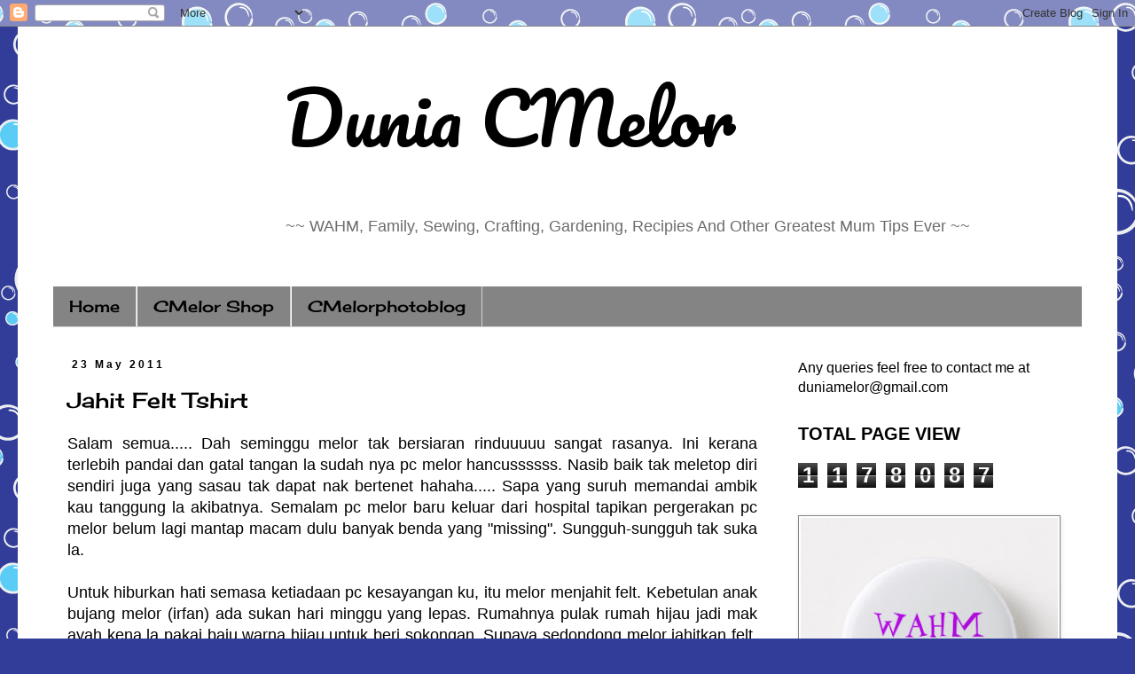

--- FILE ---
content_type: text/html; charset=UTF-8
request_url: https://cmelor.blogspot.com/2011/05/padan-muka-hibur-hati.html
body_size: 16569
content:
<!DOCTYPE html>
<html class='v2' dir='ltr' lang='en'>
<head>
<link href='https://www.blogger.com/static/v1/widgets/4128112664-css_bundle_v2.css' rel='stylesheet' type='text/css'/>
<meta content='width=1100' name='viewport'/>
<meta content='text/html; charset=UTF-8' http-equiv='Content-Type'/>
<meta content='blogger' name='generator'/>
<link href='https://cmelor.blogspot.com/favicon.ico' rel='icon' type='image/x-icon'/>
<link href='http://cmelor.blogspot.com/2011/05/padan-muka-hibur-hati.html' rel='canonical'/>
<link rel="alternate" type="application/atom+xml" title="Dunia CMelor - Atom" href="https://cmelor.blogspot.com/feeds/posts/default" />
<link rel="alternate" type="application/rss+xml" title="Dunia CMelor - RSS" href="https://cmelor.blogspot.com/feeds/posts/default?alt=rss" />
<link rel="service.post" type="application/atom+xml" title="Dunia CMelor - Atom" href="https://www.blogger.com/feeds/3364014427924618960/posts/default" />

<link rel="alternate" type="application/atom+xml" title="Dunia CMelor - Atom" href="https://cmelor.blogspot.com/feeds/3848949775540551618/comments/default" />
<!--Can't find substitution for tag [blog.ieCssRetrofitLinks]-->
<link href='https://blogger.googleusercontent.com/img/b/R29vZ2xl/AVvXsEgcunIdCluE3w-VTWOGRx77UaFQIlSJhFWOOUdB77zDcuTCPMwpWDso9dH_yQeIQsUsw7XcQVlC6z6sOawCMlmeKLJ22gqFps8LbGraTjZsYYGQW8Ue_XiUvzllvWRs3xCAPZUMecNhIcM/s400/P5221764.JPG' rel='image_src'/>
<meta content='http://cmelor.blogspot.com/2011/05/padan-muka-hibur-hati.html' property='og:url'/>
<meta content='Jahit Felt Tshirt ' property='og:title'/>
<meta content=' Salam semua..... Dah seminggu melor tak bersiaran rinduuuuu sangat  rasanya. Ini kerana terlebih pandai dan gatal tangan la sudah nya pc  m...' property='og:description'/>
<meta content='https://blogger.googleusercontent.com/img/b/R29vZ2xl/AVvXsEgcunIdCluE3w-VTWOGRx77UaFQIlSJhFWOOUdB77zDcuTCPMwpWDso9dH_yQeIQsUsw7XcQVlC6z6sOawCMlmeKLJ22gqFps8LbGraTjZsYYGQW8Ue_XiUvzllvWRs3xCAPZUMecNhIcM/w1200-h630-p-k-no-nu/P5221764.JPG' property='og:image'/>
<title>Dunia CMelor: Jahit Felt Tshirt </title>
<style type='text/css'>@font-face{font-family:'Cherry Cream Soda';font-style:normal;font-weight:400;font-display:swap;src:url(//fonts.gstatic.com/s/cherrycreamsoda/v21/UMBIrOxBrW6w2FFyi9paG0fdVdRciQd9A98ZD47H.woff2)format('woff2');unicode-range:U+0000-00FF,U+0131,U+0152-0153,U+02BB-02BC,U+02C6,U+02DA,U+02DC,U+0304,U+0308,U+0329,U+2000-206F,U+20AC,U+2122,U+2191,U+2193,U+2212,U+2215,U+FEFF,U+FFFD;}@font-face{font-family:'Pacifico';font-style:normal;font-weight:400;font-display:swap;src:url(//fonts.gstatic.com/s/pacifico/v23/FwZY7-Qmy14u9lezJ-6K6MmBp0u-zK4.woff2)format('woff2');unicode-range:U+0460-052F,U+1C80-1C8A,U+20B4,U+2DE0-2DFF,U+A640-A69F,U+FE2E-FE2F;}@font-face{font-family:'Pacifico';font-style:normal;font-weight:400;font-display:swap;src:url(//fonts.gstatic.com/s/pacifico/v23/FwZY7-Qmy14u9lezJ-6D6MmBp0u-zK4.woff2)format('woff2');unicode-range:U+0301,U+0400-045F,U+0490-0491,U+04B0-04B1,U+2116;}@font-face{font-family:'Pacifico';font-style:normal;font-weight:400;font-display:swap;src:url(//fonts.gstatic.com/s/pacifico/v23/FwZY7-Qmy14u9lezJ-6I6MmBp0u-zK4.woff2)format('woff2');unicode-range:U+0102-0103,U+0110-0111,U+0128-0129,U+0168-0169,U+01A0-01A1,U+01AF-01B0,U+0300-0301,U+0303-0304,U+0308-0309,U+0323,U+0329,U+1EA0-1EF9,U+20AB;}@font-face{font-family:'Pacifico';font-style:normal;font-weight:400;font-display:swap;src:url(//fonts.gstatic.com/s/pacifico/v23/FwZY7-Qmy14u9lezJ-6J6MmBp0u-zK4.woff2)format('woff2');unicode-range:U+0100-02BA,U+02BD-02C5,U+02C7-02CC,U+02CE-02D7,U+02DD-02FF,U+0304,U+0308,U+0329,U+1D00-1DBF,U+1E00-1E9F,U+1EF2-1EFF,U+2020,U+20A0-20AB,U+20AD-20C0,U+2113,U+2C60-2C7F,U+A720-A7FF;}@font-face{font-family:'Pacifico';font-style:normal;font-weight:400;font-display:swap;src:url(//fonts.gstatic.com/s/pacifico/v23/FwZY7-Qmy14u9lezJ-6H6MmBp0u-.woff2)format('woff2');unicode-range:U+0000-00FF,U+0131,U+0152-0153,U+02BB-02BC,U+02C6,U+02DA,U+02DC,U+0304,U+0308,U+0329,U+2000-206F,U+20AC,U+2122,U+2191,U+2193,U+2212,U+2215,U+FEFF,U+FFFD;}</style>
<style id='page-skin-1' type='text/css'><!--
/*
-----------------------------------------------
Blogger Template Style
Name:     Simple
Designer: Blogger
URL:      www.blogger.com
----------------------------------------------- */
/* Content
----------------------------------------------- */
body {
font: normal normal 16px Arial, Tahoma, Helvetica, FreeSans, sans-serif;
color: #000000;
background: #313d98 url(//themes.googleusercontent.com/image?id=19Luj2jyb9i1GF_US28BlFVVY93opynDRGHHIyDU6YL54SxFpv2lbjEmEpkS3vlUtrKhK) repeat scroll top center /* Credit: nicolecioe (http://www.istockphoto.com/file_closeup.php?id=1922417&platform=blogger) */;
padding: 0 0 0 0;
}
html body .region-inner {
min-width: 0;
max-width: 100%;
width: auto;
}
h2 {
font-size: 22px;
}
a:link {
text-decoration:none;
color: #3b480d;
}
a:visited {
text-decoration:none;
color: #6b6b6b;
}
a:hover {
text-decoration:underline;
color: #495be4;
}
.body-fauxcolumn-outer .fauxcolumn-inner {
background: transparent none repeat scroll top left;
_background-image: none;
}
.body-fauxcolumn-outer .cap-top {
position: absolute;
z-index: 1;
height: 400px;
width: 100%;
}
.body-fauxcolumn-outer .cap-top .cap-left {
width: 100%;
background: transparent none repeat-x scroll top left;
_background-image: none;
}
.content-outer {
-moz-box-shadow: 0 0 0 rgba(0, 0, 0, .15);
-webkit-box-shadow: 0 0 0 rgba(0, 0, 0, .15);
-goog-ms-box-shadow: 0 0 0 #333333;
box-shadow: 0 0 0 rgba(0, 0, 0, .15);
margin-bottom: 1px;
}
.content-inner {
padding: 10px 40px;
}
.content-inner {
background-color: #ffffff;
}
/* Header
----------------------------------------------- */
.header-outer {
background: rgba(0, 0, 0, 0) none repeat-x scroll 0 -400px;
_background-image: none;
}
.Header h1 {
font: normal normal 80px Pacifico;
color: #000000;
text-shadow: 0 0 0 rgba(0, 0, 0, .2);
}
.Header h1 a {
color: #000000;
}
.Header .description {
font-size: 18px;
color: #6b6b6b;
}
.header-inner .Header .titlewrapper {
padding: 22px 0;
}
.header-inner .Header .descriptionwrapper {
padding: 0 0;
}
/* Tabs
----------------------------------------------- */
.tabs-inner .section:first-child {
border-top: 0 solid #d3d3d3;
}
.tabs-inner .section:first-child ul {
margin-top: -1px;
border-top: 1px solid #d3d3d3;
border-left: 1px solid #d3d3d3;
border-right: 1px solid #d3d3d3;
}
.tabs-inner .widget ul {
background: #848484 none repeat-x scroll 0 -800px;
_background-image: none;
border-bottom: 1px solid #d3d3d3;
margin-top: 0;
margin-left: -30px;
margin-right: -30px;
}
.tabs-inner .widget li a {
display: inline-block;
padding: .6em 1em;
font: normal normal 18px Cherry Cream Soda;
color: #000000;
border-left: 1px solid #ffffff;
border-right: 1px solid #d3d3d3;
}
.tabs-inner .widget li:first-child a {
border-left: none;
}
.tabs-inner .widget li.selected a, .tabs-inner .widget li a:hover {
color: #000000;
background-color: #848484;
text-decoration: none;
}
/* Columns
----------------------------------------------- */
.main-outer {
border-top: 0 solid rgba(0, 0, 0, 0);
}
.fauxcolumn-left-outer .fauxcolumn-inner {
border-right: 1px solid rgba(0, 0, 0, 0);
}
.fauxcolumn-right-outer .fauxcolumn-inner {
border-left: 1px solid rgba(0, 0, 0, 0);
}
/* Headings
----------------------------------------------- */
div.widget > h2,
div.widget h2.title {
margin: 0 0 1em 0;
font: normal bold 20px Arial, Tahoma, Helvetica, FreeSans, sans-serif;
color: #000000;
}
/* Widgets
----------------------------------------------- */
.widget .zippy {
color: #848484;
text-shadow: 2px 2px 1px rgba(0, 0, 0, .1);
}
.widget .popular-posts ul {
list-style: none;
}
/* Posts
----------------------------------------------- */
h2.date-header {
font: normal bold 12px Arial, Tahoma, Helvetica, FreeSans, sans-serif;
}
.date-header span {
background-color: #ffffff;
color: #000000;
padding: 0.4em;
letter-spacing: 3px;
margin: inherit;
}
.main-inner {
padding-top: 35px;
padding-bottom: 65px;
}
.main-inner .column-center-inner {
padding: 0 0;
}
.main-inner .column-center-inner .section {
margin: 0 1em;
}
.post {
margin: 0 0 45px 0;
}
h3.post-title, .comments h4 {
font: normal normal 24px Cherry Cream Soda;
margin: .75em 0 0;
}
.post-body {
font-size: 110%;
line-height: 1.4;
position: relative;
}
.post-body img, .post-body .tr-caption-container, .Profile img, .Image img,
.BlogList .item-thumbnail img {
padding: 2px;
background: #ffffff;
border: 1px solid #848484;
-moz-box-shadow: 1px 1px 5px rgba(0, 0, 0, .1);
-webkit-box-shadow: 1px 1px 5px rgba(0, 0, 0, .1);
box-shadow: 1px 1px 5px rgba(0, 0, 0, .1);
}
.post-body img, .post-body .tr-caption-container {
padding: 5px;
}
.post-body .tr-caption-container {
color: #666666;
}
.post-body .tr-caption-container img {
padding: 0;
background: transparent;
border: none;
-moz-box-shadow: 0 0 0 rgba(0, 0, 0, .1);
-webkit-box-shadow: 0 0 0 rgba(0, 0, 0, .1);
box-shadow: 0 0 0 rgba(0, 0, 0, .1);
}
.post-header {
margin: 0 0 1.5em;
line-height: 1.6;
font-size: 90%;
}
.post-footer {
margin: 20px -2px 0;
padding: 5px 10px;
color: #000000;
background-color: #e6e6e6;
border-bottom: 1px solid #e6e6e6;
line-height: 1.6;
font-size: 90%;
}
#comments .comment-author {
padding-top: 1.5em;
border-top: 1px solid rgba(0, 0, 0, 0);
background-position: 0 1.5em;
}
#comments .comment-author:first-child {
padding-top: 0;
border-top: none;
}
.avatar-image-container {
margin: .2em 0 0;
}
#comments .avatar-image-container img {
border: 1px solid #848484;
}
/* Comments
----------------------------------------------- */
.comments .comments-content .icon.blog-author {
background-repeat: no-repeat;
background-image: url([data-uri]);
}
.comments .comments-content .loadmore a {
border-top: 1px solid #848484;
border-bottom: 1px solid #848484;
}
.comments .comment-thread.inline-thread {
background-color: #e6e6e6;
}
.comments .continue {
border-top: 2px solid #848484;
}
/* Accents
---------------------------------------------- */
.section-columns td.columns-cell {
border-left: 1px solid rgba(0, 0, 0, 0);
}
.blog-pager {
background: transparent url(https://resources.blogblog.com/blogblog/data/1kt/simple/paging_dot.png) repeat-x scroll top center;
}
.blog-pager-older-link, .home-link,
.blog-pager-newer-link {
background-color: #ffffff;
padding: 5px;
}
.footer-outer {
border-top: 1px dashed #bbbbbb;
}
/* Mobile
----------------------------------------------- */
body.mobile  {
background-size: auto;
}
.mobile .body-fauxcolumn-outer {
background: transparent none repeat scroll top left;
}
.mobile .body-fauxcolumn-outer .cap-top {
background-size: 100% auto;
}
.mobile .content-outer {
-webkit-box-shadow: 0 0 3px rgba(0, 0, 0, .15);
box-shadow: 0 0 3px rgba(0, 0, 0, .15);
}
.mobile .tabs-inner .widget ul {
margin-left: 0;
margin-right: 0;
}
.mobile .post {
margin: 0;
}
.mobile .main-inner .column-center-inner .section {
margin: 0;
}
.mobile .date-header span {
padding: 0.1em 10px;
margin: 0 -10px;
}
.mobile h3.post-title {
margin: 0;
}
.mobile .blog-pager {
background: transparent none no-repeat scroll top center;
}
.mobile .footer-outer {
border-top: none;
}
.mobile .main-inner, .mobile .footer-inner {
background-color: #ffffff;
}
.mobile-index-contents {
color: #000000;
}
.mobile-link-button {
background-color: #3b480d;
}
.mobile-link-button a:link, .mobile-link-button a:visited {
color: #ffffff;
}
.mobile .tabs-inner .section:first-child {
border-top: none;
}
.mobile .tabs-inner .PageList .widget-content {
background-color: #848484;
color: #000000;
border-top: 1px solid #d3d3d3;
border-bottom: 1px solid #d3d3d3;
}
.mobile .tabs-inner .PageList .widget-content .pagelist-arrow {
border-left: 1px solid #d3d3d3;
}
.header-outer{margin-left:260px;}
--></style>
<style id='template-skin-1' type='text/css'><!--
body {
min-width: 1240px;
}
.content-outer, .content-fauxcolumn-outer, .region-inner {
min-width: 1240px;
max-width: 1240px;
_width: 1240px;
}
.main-inner .columns {
padding-left: 0px;
padding-right: 350px;
}
.main-inner .fauxcolumn-center-outer {
left: 0px;
right: 350px;
/* IE6 does not respect left and right together */
_width: expression(this.parentNode.offsetWidth -
parseInt("0px") -
parseInt("350px") + 'px');
}
.main-inner .fauxcolumn-left-outer {
width: 0px;
}
.main-inner .fauxcolumn-right-outer {
width: 350px;
}
.main-inner .column-left-outer {
width: 0px;
right: 100%;
margin-left: -0px;
}
.main-inner .column-right-outer {
width: 350px;
margin-right: -350px;
}
#layout {
min-width: 0;
}
#layout .content-outer {
min-width: 0;
width: 800px;
}
#layout .region-inner {
min-width: 0;
width: auto;
}
body#layout div.add_widget {
padding: 8px;
}
body#layout div.add_widget a {
margin-left: 32px;
}
--></style>
<style>
    body {background-image:url(\/\/themes.googleusercontent.com\/image?id=19Luj2jyb9i1GF_US28BlFVVY93opynDRGHHIyDU6YL54SxFpv2lbjEmEpkS3vlUtrKhK);}
    
@media (max-width: 200px) { body {background-image:url(\/\/themes.googleusercontent.com\/image?id=19Luj2jyb9i1GF_US28BlFVVY93opynDRGHHIyDU6YL54SxFpv2lbjEmEpkS3vlUtrKhK&options=w200);}}
@media (max-width: 400px) and (min-width: 201px) { body {background-image:url(\/\/themes.googleusercontent.com\/image?id=19Luj2jyb9i1GF_US28BlFVVY93opynDRGHHIyDU6YL54SxFpv2lbjEmEpkS3vlUtrKhK&options=w400);}}
@media (max-width: 800px) and (min-width: 401px) { body {background-image:url(\/\/themes.googleusercontent.com\/image?id=19Luj2jyb9i1GF_US28BlFVVY93opynDRGHHIyDU6YL54SxFpv2lbjEmEpkS3vlUtrKhK&options=w800);}}
@media (max-width: 1200px) and (min-width: 801px) { body {background-image:url(\/\/themes.googleusercontent.com\/image?id=19Luj2jyb9i1GF_US28BlFVVY93opynDRGHHIyDU6YL54SxFpv2lbjEmEpkS3vlUtrKhK&options=w1200);}}
/* Last tag covers anything over one higher than the previous max-size cap. */
@media (min-width: 1201px) { body {background-image:url(\/\/themes.googleusercontent.com\/image?id=19Luj2jyb9i1GF_US28BlFVVY93opynDRGHHIyDU6YL54SxFpv2lbjEmEpkS3vlUtrKhK&options=w1600);}}
  </style>
<link href='https://www.blogger.com/dyn-css/authorization.css?targetBlogID=3364014427924618960&amp;zx=315c3495-daa9-44a1-b0e1-847f250bc800' media='none' onload='if(media!=&#39;all&#39;)media=&#39;all&#39;' rel='stylesheet'/><noscript><link href='https://www.blogger.com/dyn-css/authorization.css?targetBlogID=3364014427924618960&amp;zx=315c3495-daa9-44a1-b0e1-847f250bc800' rel='stylesheet'/></noscript>
<meta name='google-adsense-platform-account' content='ca-host-pub-1556223355139109'/>
<meta name='google-adsense-platform-domain' content='blogspot.com'/>

<!-- data-ad-client=ca-pub-5601481804688882 -->

</head>
<body class='loading variant-simplysimple'>
<div class='navbar section' id='navbar' name='Navbar'><div class='widget Navbar' data-version='1' id='Navbar1'><script type="text/javascript">
    function setAttributeOnload(object, attribute, val) {
      if(window.addEventListener) {
        window.addEventListener('load',
          function(){ object[attribute] = val; }, false);
      } else {
        window.attachEvent('onload', function(){ object[attribute] = val; });
      }
    }
  </script>
<div id="navbar-iframe-container"></div>
<script type="text/javascript" src="https://apis.google.com/js/platform.js"></script>
<script type="text/javascript">
      gapi.load("gapi.iframes:gapi.iframes.style.bubble", function() {
        if (gapi.iframes && gapi.iframes.getContext) {
          gapi.iframes.getContext().openChild({
              url: 'https://www.blogger.com/navbar/3364014427924618960?po\x3d3848949775540551618\x26origin\x3dhttps://cmelor.blogspot.com',
              where: document.getElementById("navbar-iframe-container"),
              id: "navbar-iframe"
          });
        }
      });
    </script><script type="text/javascript">
(function() {
var script = document.createElement('script');
script.type = 'text/javascript';
script.src = '//pagead2.googlesyndication.com/pagead/js/google_top_exp.js';
var head = document.getElementsByTagName('head')[0];
if (head) {
head.appendChild(script);
}})();
</script>
</div></div>
<div class='body-fauxcolumns'>
<div class='fauxcolumn-outer body-fauxcolumn-outer'>
<div class='cap-top'>
<div class='cap-left'></div>
<div class='cap-right'></div>
</div>
<div class='fauxborder-left'>
<div class='fauxborder-right'></div>
<div class='fauxcolumn-inner'>
</div>
</div>
<div class='cap-bottom'>
<div class='cap-left'></div>
<div class='cap-right'></div>
</div>
</div>
</div>
<div class='content'>
<div class='content-fauxcolumns'>
<div class='fauxcolumn-outer content-fauxcolumn-outer'>
<div class='cap-top'>
<div class='cap-left'></div>
<div class='cap-right'></div>
</div>
<div class='fauxborder-left'>
<div class='fauxborder-right'></div>
<div class='fauxcolumn-inner'>
</div>
</div>
<div class='cap-bottom'>
<div class='cap-left'></div>
<div class='cap-right'></div>
</div>
</div>
</div>
<div class='content-outer'>
<div class='content-cap-top cap-top'>
<div class='cap-left'></div>
<div class='cap-right'></div>
</div>
<div class='fauxborder-left content-fauxborder-left'>
<div class='fauxborder-right content-fauxborder-right'></div>
<div class='content-inner'>
<header>
<div class='header-outer'>
<div class='header-cap-top cap-top'>
<div class='cap-left'></div>
<div class='cap-right'></div>
</div>
<div class='fauxborder-left header-fauxborder-left'>
<div class='fauxborder-right header-fauxborder-right'></div>
<div class='region-inner header-inner'>
<div class='header section' id='header' name='Header'><div class='widget Header' data-version='1' id='Header1'>
<div id='header-inner'>
<div class='titlewrapper'>
<h1 class='title'>
<a href='https://cmelor.blogspot.com/'>
Dunia CMelor
</a>
</h1>
</div>
<div class='descriptionwrapper'>
<p class='description'><span>~~ WAHM, Family, Sewing, Crafting, Gardening, Recipies And Other Greatest Mum Tips Ever ~~</span></p>
</div>
</div>
</div></div>
</div>
</div>
<div class='header-cap-bottom cap-bottom'>
<div class='cap-left'></div>
<div class='cap-right'></div>
</div>
</div>
</header>
<div class='tabs-outer'>
<div class='tabs-cap-top cap-top'>
<div class='cap-left'></div>
<div class='cap-right'></div>
</div>
<div class='fauxborder-left tabs-fauxborder-left'>
<div class='fauxborder-right tabs-fauxborder-right'></div>
<div class='region-inner tabs-inner'>
<div class='tabs no-items section' id='crosscol' name='Cross-Column'></div>
<div class='tabs section' id='crosscol-overflow' name='Cross-Column 2'><div class='widget PageList' data-version='1' id='PageList2'>
<h2>pages</h2>
<div class='widget-content'>
<ul>
<li>
<a href='https://cmelor.blogspot.com/'>Home</a>
</li>
<li>
<a href='http://cmelorshop.blogspot.my'>CMelor Shop</a>
</li>
<li>
<a href='http://cmelorphotoblog.blogspot.com'>CMelorphotoblog</a>
</li>
</ul>
<div class='clear'></div>
</div>
</div></div>
</div>
</div>
<div class='tabs-cap-bottom cap-bottom'>
<div class='cap-left'></div>
<div class='cap-right'></div>
</div>
</div>
<div class='main-outer'>
<div class='main-cap-top cap-top'>
<div class='cap-left'></div>
<div class='cap-right'></div>
</div>
<div class='fauxborder-left main-fauxborder-left'>
<div class='fauxborder-right main-fauxborder-right'></div>
<div class='region-inner main-inner'>
<div class='columns fauxcolumns'>
<div class='fauxcolumn-outer fauxcolumn-center-outer'>
<div class='cap-top'>
<div class='cap-left'></div>
<div class='cap-right'></div>
</div>
<div class='fauxborder-left'>
<div class='fauxborder-right'></div>
<div class='fauxcolumn-inner'>
</div>
</div>
<div class='cap-bottom'>
<div class='cap-left'></div>
<div class='cap-right'></div>
</div>
</div>
<div class='fauxcolumn-outer fauxcolumn-left-outer'>
<div class='cap-top'>
<div class='cap-left'></div>
<div class='cap-right'></div>
</div>
<div class='fauxborder-left'>
<div class='fauxborder-right'></div>
<div class='fauxcolumn-inner'>
</div>
</div>
<div class='cap-bottom'>
<div class='cap-left'></div>
<div class='cap-right'></div>
</div>
</div>
<div class='fauxcolumn-outer fauxcolumn-right-outer'>
<div class='cap-top'>
<div class='cap-left'></div>
<div class='cap-right'></div>
</div>
<div class='fauxborder-left'>
<div class='fauxborder-right'></div>
<div class='fauxcolumn-inner'>
</div>
</div>
<div class='cap-bottom'>
<div class='cap-left'></div>
<div class='cap-right'></div>
</div>
</div>
<!-- corrects IE6 width calculation -->
<div class='columns-inner'>
<div class='column-center-outer'>
<div class='column-center-inner'>
<div class='main section' id='main' name='Main'><div class='widget Blog' data-version='1' id='Blog1'>
<div class='blog-posts hfeed'>

          <div class="date-outer">
        
<h2 class='date-header'><span>23 May 2011</span></h2>

          <div class="date-posts">
        
<div class='post-outer'>
<div class='post hentry uncustomized-post-template' itemprop='blogPost' itemscope='itemscope' itemtype='http://schema.org/BlogPosting'>
<meta content='https://blogger.googleusercontent.com/img/b/R29vZ2xl/AVvXsEgcunIdCluE3w-VTWOGRx77UaFQIlSJhFWOOUdB77zDcuTCPMwpWDso9dH_yQeIQsUsw7XcQVlC6z6sOawCMlmeKLJ22gqFps8LbGraTjZsYYGQW8Ue_XiUvzllvWRs3xCAPZUMecNhIcM/s400/P5221764.JPG' itemprop='image_url'/>
<meta content='3364014427924618960' itemprop='blogId'/>
<meta content='3848949775540551618' itemprop='postId'/>
<a name='3848949775540551618'></a>
<h3 class='post-title entry-title' itemprop='name'>
Jahit Felt Tshirt 
</h3>
<div class='post-header'>
<div class='post-header-line-1'></div>
</div>
<div class='post-body entry-content' id='post-body-3848949775540551618' itemprop='description articleBody'>
<div style="text-align: justify;">
Salam semua..... Dah seminggu melor tak bersiaran rinduuuuu sangat  rasanya. Ini kerana terlebih pandai dan gatal tangan la sudah nya pc  melor hancussssss. Nasib baik tak meletop diri sendiri juga  yang sasau tak dapat nak bertenet hahaha..... Sapa yang suruh memandai  ambik kau tanggung la akibatnya. Semalam pc melor baru keluar dari  hospital tapikan pergerakan pc melor belum lagi mantap macam dulu banyak  benda yang "missing". Sungguh-sungguh tak suka la.</div>
<br />
<div style="text-align: justify;">
Untuk hiburkan hati semasa ketiadaan pc kesayangan ku, itu melor menjahit felt.  Kebetulan anak bujang melor (irfan) ada sukan hari minggu yang lepas.  Rumahnya pulak rumah hijau jadi mak ayah kena la pakai baju warna hijau  untuk beri sokongan. Supaya sedondong melor jahitkan felt. Saja suka-suka dan menyusahkan diri untuk siapkan benda ni. Jom kita tengok hasil kerastangan ku ini.</div>
<br />
<div style="text-align: center;">
<img alt="jahit felt tshirt" border="0" id="BLOGGER_PHOTO_ID_5609684292709175202" src="https://blogger.googleusercontent.com/img/b/R29vZ2xl/AVvXsEgcunIdCluE3w-VTWOGRx77UaFQIlSJhFWOOUdB77zDcuTCPMwpWDso9dH_yQeIQsUsw7XcQVlC6z6sOawCMlmeKLJ22gqFps8LbGraTjZsYYGQW8Ue_XiUvzllvWRs3xCAPZUMecNhIcM/s400/P5221764.JPG" style="display: block; height: 300px; margin: 0px auto 10px; text-align: center; width: 400px;" title="cmelor sewing" />Dahlia Ayuni posing ala-ala manja</div>
<br />
<div style="text-align: center;">
<img alt="jahit felt tshirt" border="0" id="BLOGGER_PHOTO_ID_5609683764185194706" src="https://blogger.googleusercontent.com/img/b/R29vZ2xl/AVvXsEisa2-RGHCK8CJeGyrv_6Q3BcYwsGhBPm07IcCHuYMdjtFQjZ0_JlS8ldyVYAK9XUSMcDWsQ4Y9fPh5JyYcPQQYc9OhSJA-IVzyMqeYAVe6FZb_2z38qK2wDGQ48UF9pd-lIlpXi_mXYyE/s400/P5221733.JPG" style="display: block; height: 400px; margin: 0px auto 10px; text-align: center; width: 300px;" title="cmelor sewing" />kakak dengan kawan sepermainannya<br />
<br /></div>
<div style="text-align: center;">
<img alt="jahit felt tshirt" border="0" id="BLOGGER_PHOTO_ID_5609682675189262594" src="https://blogger.googleusercontent.com/img/b/R29vZ2xl/AVvXsEi4PNL7Kk3bXF8mmFmZhsxWKfn-WkLOp9R8n4wbd1mnpzg4gPndMvHrRCDj9JeygCtI8XRbTelGuBbxFUkczYzdKP3As2_mJql9vcMhFm-DjfGeMdcSg6XdeUrizzTDPC4aGhLGcDQvgZw/s400/P5221793.JPG" style="display: block; height: 400px; margin: 0px auto 10px; text-align: center; width: 300px;" title="cmelor sewing" />model kejung ku gayakan my kerastangan</div>
<br />
<div style="text-align: center;">
<img alt="jahit felt tshirt" border="0" id="BLOGGER_PHOTO_ID_5609682122523426434" src="https://blogger.googleusercontent.com/img/b/R29vZ2xl/AVvXsEg2W3T3OQ2IMIghqgWU3ep5Joh2CLdWv_3KJmPTn55hdRTL_DzlH6Dy9ZvZ5ObHjlRKceSYMcRl5o8kRLNbV0sN9dQb41HW8jsdPl1tasoREyRAE98hxjnRbUmXd4NV4WDGBPhO7eQ-iJA/s400/P5221795.JPG" style="display: block; height: 400px; margin: 0px auto 10px; text-align: center; width: 300px;" title="cmelor sewing" />babah dan baby yang punya</div>
<div style='clear: both;'></div>
</div>
<div class='post-footer'>
<div class='post-footer-line post-footer-line-1'>
<span class='post-author vcard'>
</span>
<span class='post-timestamp'>
at
<meta content='http://cmelor.blogspot.com/2011/05/padan-muka-hibur-hati.html' itemprop='url'/>
<a class='timestamp-link' href='https://cmelor.blogspot.com/2011/05/padan-muka-hibur-hati.html' rel='bookmark' title='permanent link'><abbr class='published' itemprop='datePublished' title='2011-05-23T07:33:00+08:00'>7:33&#8239;AM</abbr></a>
</span>
<span class='post-comment-link'>
</span>
<span class='post-icons'>
</span>
<div class='post-share-buttons goog-inline-block'>
<a class='goog-inline-block share-button sb-email' href='https://www.blogger.com/share-post.g?blogID=3364014427924618960&postID=3848949775540551618&target=email' target='_blank' title='Email This'><span class='share-button-link-text'>Email This</span></a><a class='goog-inline-block share-button sb-blog' href='https://www.blogger.com/share-post.g?blogID=3364014427924618960&postID=3848949775540551618&target=blog' onclick='window.open(this.href, "_blank", "height=270,width=475"); return false;' target='_blank' title='BlogThis!'><span class='share-button-link-text'>BlogThis!</span></a><a class='goog-inline-block share-button sb-twitter' href='https://www.blogger.com/share-post.g?blogID=3364014427924618960&postID=3848949775540551618&target=twitter' target='_blank' title='Share to X'><span class='share-button-link-text'>Share to X</span></a><a class='goog-inline-block share-button sb-facebook' href='https://www.blogger.com/share-post.g?blogID=3364014427924618960&postID=3848949775540551618&target=facebook' onclick='window.open(this.href, "_blank", "height=430,width=640"); return false;' target='_blank' title='Share to Facebook'><span class='share-button-link-text'>Share to Facebook</span></a><a class='goog-inline-block share-button sb-pinterest' href='https://www.blogger.com/share-post.g?blogID=3364014427924618960&postID=3848949775540551618&target=pinterest' target='_blank' title='Share to Pinterest'><span class='share-button-link-text'>Share to Pinterest</span></a>
</div>
</div>
<div class='post-footer-line post-footer-line-2'>
<span class='post-labels'>
Labels:
<a href='https://cmelor.blogspot.com/search/label/CMelor-sewing' rel='tag'>CMelor-sewing</a>
</span>
</div>
<div class='post-footer-line post-footer-line-3'>
<span class='post-location'>
</span>
</div>
</div>
</div>
<div class='comments' id='comments'>
<a name='comments'></a>
<h4>3 comments:</h4>
<div id='Blog1_comments-block-wrapper'>
<dl class='avatar-comment-indent' id='comments-block'>
<dt class='comment-author ' id='c3016605506124967892'>
<a name='c3016605506124967892'></a>
<div class="avatar-image-container vcard"><span dir="ltr"><a href="https://www.blogger.com/profile/01852053803598844629" target="" rel="nofollow" onclick="" class="avatar-hovercard" id="av-3016605506124967892-01852053803598844629"><img src="https://resources.blogblog.com/img/blank.gif" width="35" height="35" class="delayLoad" style="display: none;" longdesc="//blogger.googleusercontent.com/img/b/R29vZ2xl/AVvXsEgs3xoIIe-kDn3-dut4DoSklHsqlfst6Lt1AmJjfB-4JfPx_aaHcGLhL9p2qGkv7ewnjDSnSGSun3EDqhIsmkID3D8Fe3kZgI1vGd3XFhvG5M1I1Ci4X0K4lcjoFWlpZw/s45-c/*" alt="" title="mala">

<noscript><img src="//blogger.googleusercontent.com/img/b/R29vZ2xl/AVvXsEgs3xoIIe-kDn3-dut4DoSklHsqlfst6Lt1AmJjfB-4JfPx_aaHcGLhL9p2qGkv7ewnjDSnSGSun3EDqhIsmkID3D8Fe3kZgI1vGd3XFhvG5M1I1Ci4X0K4lcjoFWlpZw/s45-c/*" width="35" height="35" class="photo" alt=""></noscript></a></span></div>
<a href='https://www.blogger.com/profile/01852053803598844629' rel='nofollow'>mala</a>
said...
</dt>
<dd class='comment-body' id='Blog1_cmt-3016605506124967892'>
<p>
very nice &amp; cute
</p>
</dd>
<dd class='comment-footer'>
<span class='comment-timestamp'>
<a href='https://cmelor.blogspot.com/2011/05/padan-muka-hibur-hati.html?showComment=1306107633212#c3016605506124967892' title='comment permalink'>
May 23, 2011 at 7:40&#8239;AM
</a>
<span class='item-control blog-admin pid-1086372235'>
<a class='comment-delete' href='https://www.blogger.com/comment/delete/3364014427924618960/3016605506124967892' title='Delete Comment'>
<img src='https://resources.blogblog.com/img/icon_delete13.gif'/>
</a>
</span>
</span>
</dd>
<dt class='comment-author ' id='c8281765097147861314'>
<a name='c8281765097147861314'></a>
<div class="avatar-image-container vcard"><span dir="ltr"><a href="https://www.blogger.com/profile/04826863217625846667" target="" rel="nofollow" onclick="" class="avatar-hovercard" id="av-8281765097147861314-04826863217625846667"><img src="https://resources.blogblog.com/img/blank.gif" width="35" height="35" class="delayLoad" style="display: none;" longdesc="//blogger.googleusercontent.com/img/b/R29vZ2xl/AVvXsEgvyM7YBExIhVT4KcmDuKlfMGCViHAEHvNMH1vUt_u0gZolhirU8oZaYq3k3WXRqi1sCiZGO9XlD0aMof4K-eShhNP3DA9vz6GUdwPBUsCk0U6vJGrWest_GljQyJWMxQ/s45-c/IMG_20140729_115920.jpg" alt="" title="JunAina ">

<noscript><img src="//blogger.googleusercontent.com/img/b/R29vZ2xl/AVvXsEgvyM7YBExIhVT4KcmDuKlfMGCViHAEHvNMH1vUt_u0gZolhirU8oZaYq3k3WXRqi1sCiZGO9XlD0aMof4K-eShhNP3DA9vz6GUdwPBUsCk0U6vJGrWest_GljQyJWMxQ/s45-c/IMG_20140729_115920.jpg" width="35" height="35" class="photo" alt=""></noscript></a></span></div>
<a href='https://www.blogger.com/profile/04826863217625846667' rel='nofollow'>JunAina </a>
said...
</dt>
<dd class='comment-body' id='Blog1_cmt-8281765097147861314'>
<p>
boleh le tempah utk family aina jugak...sukaaa...
</p>
</dd>
<dd class='comment-footer'>
<span class='comment-timestamp'>
<a href='https://cmelor.blogspot.com/2011/05/padan-muka-hibur-hati.html?showComment=1306112820118#c8281765097147861314' title='comment permalink'>
May 23, 2011 at 9:07&#8239;AM
</a>
<span class='item-control blog-admin pid-985730199'>
<a class='comment-delete' href='https://www.blogger.com/comment/delete/3364014427924618960/8281765097147861314' title='Delete Comment'>
<img src='https://resources.blogblog.com/img/icon_delete13.gif'/>
</a>
</span>
</span>
</dd>
<dt class='comment-author ' id='c115001388863228267'>
<a name='c115001388863228267'></a>
<div class="avatar-image-container vcard"><span dir="ltr"><a href="https://www.blogger.com/profile/00999580055207428106" target="" rel="nofollow" onclick="" class="avatar-hovercard" id="av-115001388863228267-00999580055207428106"><img src="https://resources.blogblog.com/img/blank.gif" width="35" height="35" class="delayLoad" style="display: none;" longdesc="//blogger.googleusercontent.com/img/b/R29vZ2xl/AVvXsEiL9so1Pm-tEBkIaVFtWWKHwL106ig3EXpXcFvY6iVAdc7C0k5DomR-f4U7oxPGZRtvEJ7f2yLHCYP_F7Yz4t-H-3HHKBqVK5ArrJ6tax94f8xYnTNmiBGWEAwUIwBJYpw/s45-c/raijohn.jpg" alt="" title="Raimanda">

<noscript><img src="//blogger.googleusercontent.com/img/b/R29vZ2xl/AVvXsEiL9so1Pm-tEBkIaVFtWWKHwL106ig3EXpXcFvY6iVAdc7C0k5DomR-f4U7oxPGZRtvEJ7f2yLHCYP_F7Yz4t-H-3HHKBqVK5ArrJ6tax94f8xYnTNmiBGWEAwUIwBJYpw/s45-c/raijohn.jpg" width="35" height="35" class="photo" alt=""></noscript></a></span></div>
<a href='https://www.blogger.com/profile/00999580055207428106' rel='nofollow'>Raimanda</a>
said...
</dt>
<dd class='comment-body' id='Blog1_cmt-115001388863228267'>
<p>
Saya membaca tampalan ini :)
</p>
</dd>
<dd class='comment-footer'>
<span class='comment-timestamp'>
<a href='https://cmelor.blogspot.com/2011/05/padan-muka-hibur-hati.html?showComment=1306116439516#c115001388863228267' title='comment permalink'>
May 23, 2011 at 10:07&#8239;AM
</a>
<span class='item-control blog-admin pid-638807702'>
<a class='comment-delete' href='https://www.blogger.com/comment/delete/3364014427924618960/115001388863228267' title='Delete Comment'>
<img src='https://resources.blogblog.com/img/icon_delete13.gif'/>
</a>
</span>
</span>
</dd>
</dl>
</div>
<p class='comment-footer'>
<a href='https://www.blogger.com/comment/fullpage/post/3364014427924618960/3848949775540551618' onclick='javascript:window.open(this.href, "bloggerPopup", "toolbar=0,location=0,statusbar=1,menubar=0,scrollbars=yes,width=640,height=500"); return false;'>Post a Comment</a>
</p>
</div>
</div>

        </div></div>
      
</div>
<div class='blog-pager' id='blog-pager'>
<span id='blog-pager-newer-link'>
<a class='blog-pager-newer-link' href='https://cmelor.blogspot.com/2011/05/anak-ini-memerlukan-keperihatinan-kita.html' id='Blog1_blog-pager-newer-link' title='Newer Post'>Newer Post</a>
</span>
<span id='blog-pager-older-link'>
<a class='blog-pager-older-link' href='https://cmelor.blogspot.com/2011/05/anggaplah-suami-hanya-tetamu.html' id='Blog1_blog-pager-older-link' title='Older Post'>Older Post</a>
</span>
<a class='home-link' href='https://cmelor.blogspot.com/'>Home</a>
</div>
<div class='clear'></div>
<div class='post-feeds'>
<div class='feed-links'>
Subscribe to:
<a class='feed-link' href='https://cmelor.blogspot.com/feeds/3848949775540551618/comments/default' target='_blank' type='application/atom+xml'>Post Comments (Atom)</a>
</div>
</div>
</div></div>
</div>
</div>
<div class='column-left-outer'>
<div class='column-left-inner'>
<aside>
</aside>
</div>
</div>
<div class='column-right-outer'>
<div class='column-right-inner'>
<aside>
<div class='sidebar section' id='sidebar-right-1'><div class='widget Text' data-version='1' id='Text1'>
<div class='widget-content'>
Any queries feel free to contact me at duniamelor@gmail.com
</div>
<div class='clear'></div>
</div><div class='widget Stats' data-version='1' id='Stats1'>
<h2>TOTAL PAGE VIEW</h2>
<div class='widget-content'>
<div id='Stats1_content' style='display: none;'>
<span class='counter-wrapper graph-counter-wrapper' id='Stats1_totalCount'>
</span>
<div class='clear'></div>
</div>
</div>
</div><div class='widget Image' data-version='1' id='Image5'>
<div class='widget-content'>
<img alt='' height='290' id='Image5_img' src='https://blogger.googleusercontent.com/img/b/R29vZ2xl/AVvXsEitw7vOpuZN8fAXau1qpuT-vQbnrD-z5RyqmC8dCDaBawhTvzRqLOvAQ-3Kp_dUCqwlQ4HzNwCvJJpByHxeGI8MEBD0mAxg8YcRpDDCE2eZen1qkktBP5xUjlhMHqVyq7XArFy3I0tL7ws/s290/wahm_i_am_pinback_button-r55cf450f7e904409a3912c6c58a80bd0_k94rf_307.jpg' width='290'/>
<br/>
</div>
<div class='clear'></div>
</div><div class='widget Image' data-version='1' id='Image1'>
<h2>Scrub For Sale</h2>
<div class='widget-content'>
<a href='http://cmelorshop.blogspot.my/2016/08/lulur-bedak-tradisional.html'>
<img alt='Scrub For Sale' height='290' id='Image1_img' src='https://blogger.googleusercontent.com/img/b/R29vZ2xl/AVvXsEgiBcOYGL9ZQAFZt123m-7PT72LhvknoSg-LET5H30Hp-HEsQrGGBOEIg54_4jizTs0xzPOW1M8SsvV0viVe94739s3xEAwEHvCy5CJ3ioGeBFEdpdoosOFFYyRq0aTlnWvuWByX5zJ58k/s360/lulur1.jpg' width='360'/>
</a>
<br/>
</div>
<div class='clear'></div>
</div><div class='widget Translate' data-version='1' id='Translate1'>
<h2 class='title'>TRANSLATE</h2>
<div id='google_translate_element'></div>
<script>
    function googleTranslateElementInit() {
      new google.translate.TranslateElement({
        pageLanguage: 'en',
        autoDisplay: 'true',
        layout: google.translate.TranslateElement.InlineLayout.VERTICAL
      }, 'google_translate_element');
    }
  </script>
<script src='//translate.google.com/translate_a/element.js?cb=googleTranslateElementInit'></script>
<div class='clear'></div>
</div><div class='widget Followers' data-version='1' id='Followers1'>
<div class='widget-content'>
<div id='Followers1-wrapper'>
<div style='margin-right:2px;'>
<div><script type="text/javascript" src="https://apis.google.com/js/platform.js"></script>
<div id="followers-iframe-container"></div>
<script type="text/javascript">
    window.followersIframe = null;
    function followersIframeOpen(url) {
      gapi.load("gapi.iframes", function() {
        if (gapi.iframes && gapi.iframes.getContext) {
          window.followersIframe = gapi.iframes.getContext().openChild({
            url: url,
            where: document.getElementById("followers-iframe-container"),
            messageHandlersFilter: gapi.iframes.CROSS_ORIGIN_IFRAMES_FILTER,
            messageHandlers: {
              '_ready': function(obj) {
                window.followersIframe.getIframeEl().height = obj.height;
              },
              'reset': function() {
                window.followersIframe.close();
                followersIframeOpen("https://www.blogger.com/followers/frame/3364014427924618960?colors\x3dCgt0cmFuc3BhcmVudBILdHJhbnNwYXJlbnQaByMwMDAwMDAiByMzYjQ4MGQqByNmZmZmZmYyByMwMDAwMDA6ByMwMDAwMDBCByMzYjQ4MGRKByM4NDg0ODRSByMzYjQ4MGRaC3RyYW5zcGFyZW50\x26pageSize\x3d21\x26hl\x3den\x26origin\x3dhttps://cmelor.blogspot.com");
              },
              'open': function(url) {
                window.followersIframe.close();
                followersIframeOpen(url);
              }
            }
          });
        }
      });
    }
    followersIframeOpen("https://www.blogger.com/followers/frame/3364014427924618960?colors\x3dCgt0cmFuc3BhcmVudBILdHJhbnNwYXJlbnQaByMwMDAwMDAiByMzYjQ4MGQqByNmZmZmZmYyByMwMDAwMDA6ByMwMDAwMDBCByMzYjQ4MGRKByM4NDg0ODRSByMzYjQ4MGRaC3RyYW5zcGFyZW50\x26pageSize\x3d21\x26hl\x3den\x26origin\x3dhttps://cmelor.blogspot.com");
  </script></div>
</div>
</div>
<div class='clear'></div>
</div>
</div><div class='widget LinkList' data-version='1' id='LinkList1'>
<h2>SHARING IS CARING</h2>
<div class='widget-content'>
<ul>
<li><a href='http://cmelor.blogspot.my/2017/04/koleksi-baju-ibu-mengandung-murah.html'> Baju Mengandung Murah</a></li>
<li><a href='http://cmelor.blogspot.my/2016/08/lulur-bedak-tradisional-untuk-kulit_8.html'>Lulur Bedak Tradisional</a></li>
<li><a href='http://cmelor.blogspot.com/2013/02/mesin-jahit-rosak-call-simon.html'>Baiki Mesin Jahit</a></li>
<li><a href='http://cmelor.blogspot.com/2014/10/mesin-jahit-pilihan-yang-patut-anda-beli.html'>Mesin Jahit Pilihan </a></li>
<li><a href='http://cmelor.blogspot.com/2013/12/asah-gunting-kat-mana-senah-wehhhh.html'>Asah Gunting Potong Kain</a></li>
<li><a href='http://cmelor.blogspot.com/2013/12/tukang-urut-wanita-on-call.html'>Tukang Urut Wanita</a></li>
<li><a href='http://cmelor.blogspot.com/2014/04/pakar-urut-saraf-part-2.html'>Pakar Urut Saraf</a></li>
</ul>
<div class='clear'></div>
</div>
</div><div class='widget PopularPosts' data-version='1' id='PopularPosts1'>
<h2>POPULAR POST</h2>
<div class='widget-content popular-posts'>
<ul>
<li>
<div class='item-thumbnail-only'>
<div class='item-title'><a href='https://cmelor.blogspot.com/2013/12/tukang-urut-wanita-on-call.html'>Tukang Urut Wanita 'On Call'</a></div>
</div>
<div style='clear: both;'></div>
</li>
<li>
<div class='item-thumbnail-only'>
<div class='item-title'><a href='https://cmelor.blogspot.com/2014/10/pesuruhjaya-sumpah-terdekat-ini.html'>Pesuruhjaya Sumpah Terdekat??? Ini Senarainya.</a></div>
</div>
<div style='clear: both;'></div>
</li>
<li>
<div class='item-thumbnail-only'>
<div class='item-thumbnail'>
<a href='https://cmelor.blogspot.com/2013/03/tutorial-cara-buat-pola-kain-selisih.html' target='_blank'>
<img alt='' border='0' src='https://blogger.googleusercontent.com/img/b/R29vZ2xl/AVvXsEgSxg3st9owsXqRQpzSpf5MYttUjGJ3h8YntO0aUaTqDghR5mlBioGS6YecsWSvM5E5jIT-Q6JzokUxsdxbhvSrwDQKMDtgr0KERnSfEhDYUmsGmbNuSTR65ggaJIJn73SY9THe7RShcWw/w72-h72-p-k-no-nu/C.kain+selisih+2.jpg'/>
</a>
</div>
<div class='item-title'><a href='https://cmelor.blogspot.com/2013/03/tutorial-cara-buat-pola-kain-selisih.html'>Tutorial - Cara Lukis Pola Kain Selisih Belah</a></div>
</div>
<div style='clear: both;'></div>
</li>
<li>
<div class='item-thumbnail-only'>
<div class='item-thumbnail'>
<a href='https://cmelor.blogspot.com/2010/04/bunga-kekwa-chrysanthenum.html' target='_blank'>
<img alt='' border='0' src='https://blogger.googleusercontent.com/img/b/R29vZ2xl/AVvXsEjpG9r3VEjjG6wUPZI1HgTDdd6kVp97jTNpipeDynukfAP1FncvFS3_wHkkDvqKDNlpcBQb84VeaZTbWSKC4bvS4MCPJ1c9kx2nbXG_Y5HgMET2gGZoOEVdg9m8Waz0QO56cZg1GKPb4oo/w72-h72-p-k-no-nu/P4260186-cmelor.JPG'/>
</a>
</div>
<div class='item-title'><a href='https://cmelor.blogspot.com/2010/04/bunga-kekwa-chrysanthenum.html'>Bunga Kekwa / Chrysanthenum</a></div>
</div>
<div style='clear: both;'></div>
</li>
<li>
<div class='item-thumbnail-only'>
<div class='item-thumbnail'>
<a href='https://cmelor.blogspot.com/2013/10/jeput-malas-teringin.html' target='_blank'>
<img alt='' border='0' src='https://blogger.googleusercontent.com/img/b/R29vZ2xl/AVvXsEjrtMPkVBWBNw-5C9mdApuxT7LWN6IIJnDXLj6HVl-uMI55sYlbpqQ_xkSjGQObGH2p8g6z_8IkPLTbi9GRuBXBpAlMGcgS3lj-721BBaBsH0WvrUM4LSc16iwFNfo2EmKa2EF_vDVMIdE/w72-h72-p-k-no-nu/P1010910.JPG'/>
</a>
</div>
<div class='item-title'><a href='https://cmelor.blogspot.com/2013/10/jeput-malas-teringin.html'>Jeput Malas Teringin</a></div>
</div>
<div style='clear: both;'></div>
</li>
<li>
<div class='item-thumbnail-only'>
<div class='item-thumbnail'>
<a href='https://cmelor.blogspot.com/2013/03/tips-panjangkan-hayat-bunga-pukul.html' target='_blank'>
<img alt='' border='0' src='https://blogger.googleusercontent.com/img/b/R29vZ2xl/AVvXsEga9ikPw4A_TRo8nD08LDJiq6DUywZ34Kq7OOd4wkblaSJ1-xi8-Lk5jQmeBclDJookjRvs1LQ8pKxTIsFfGEBID2OSvpbQSafFkbW1PJhviLXXdBh5npfhvsLJrTBSj0WVtldYG-92d7I/w72-h72-p-k-no-nu/P3130668.jpg'/>
</a>
</div>
<div class='item-title'><a href='https://cmelor.blogspot.com/2013/03/tips-panjangkan-hayat-bunga-pukul.html'>Tips Panjangkan Hayat Bunga Pukul Sepuluh</a></div>
</div>
<div style='clear: both;'></div>
</li>
<li>
<div class='item-thumbnail-only'>
<div class='item-thumbnail'>
<a href='https://cmelor.blogspot.com/2013/04/tip-bila-membeli-kain-ela.html' target='_blank'>
<img alt='' border='0' src='https://blogger.googleusercontent.com/img/b/R29vZ2xl/AVvXsEjTo9_3ZRiJmyrZ4x7ocrzr2GyU70medysi4vvpugUXHuLArd7MCIbsmBqhyphenhyphenTX0gBzqnzmGyT-NovtRbIHQqhzqiz55GEpWhfefb24IaSflL5ENQWjGpHgPkUWXn-gLBgqc8CLYEOPk4Ro/w72-h72-p-k-no-nu/kain+ela.jpg'/>
</a>
</div>
<div class='item-title'><a href='https://cmelor.blogspot.com/2013/04/tip-bila-membeli-kain-ela.html'>Tip Nak Beli Kain Ela</a></div>
</div>
<div style='clear: both;'></div>
</li>
<li>
<div class='item-thumbnail-only'>
<div class='item-thumbnail'>
<a href='https://cmelor.blogspot.com/2014/10/mesin-jahit-pilihan-yang-patut-anda-beli.html' target='_blank'>
<img alt='' border='0' src='https://blogger.googleusercontent.com/img/b/R29vZ2xl/AVvXsEgyq7hWkjAnxWm93UUjWXcNEELw7EG78vv2r5k15_p0kvpzNM8d2qg-KPnTrXLutzjn7IsnFshLHGPLyz1OTvypCOz-AVN1GtIe2X4m7RJpWQA7edJXw6lReHyZ_nqeSDdKjQ1zPBZMtTY/w72-h72-p-k-no-nu/3232.jpg'/>
</a>
</div>
<div class='item-title'><a href='https://cmelor.blogspot.com/2014/10/mesin-jahit-pilihan-yang-patut-anda-beli.html'>Mesin Jahit Pilihan Yang Patut Anda Beli</a></div>
</div>
<div style='clear: both;'></div>
</li>
<li>
<div class='item-thumbnail-only'>
<div class='item-thumbnail'>
<a href='https://cmelor.blogspot.com/2013/02/mesin-jahit-rosak-call-simon.html' target='_blank'>
<img alt='' border='0' src='https://blogger.googleusercontent.com/img/b/R29vZ2xl/AVvXsEhFjPGhej84g-3dgG3URBPN3hXQfeXkeXv3svfzvuLoiAv5xlPRj21ecAfmwvMRiWmR57ysWQyYiAU27LFwvmJ4uxndqD5WLzxrXCnoB9dYbXtogNY3U1dcYJqoYMbiw8fhEDvjMsc9pS4/w72-h72-p-k-no-nu/simon+mesin.jpg'/>
</a>
</div>
<div class='item-title'><a href='https://cmelor.blogspot.com/2013/02/mesin-jahit-rosak-call-simon.html'>Baiki Mesin Jahit Rosak ? ...... Call Simon </a></div>
</div>
<div style='clear: both;'></div>
</li>
<li>
<div class='item-thumbnail-only'>
<div class='item-thumbnail'>
<a href='https://cmelor.blogspot.com/2012/09/tutorial-jahit-zip-sorok.html' target='_blank'>
<img alt='' border='0' src='https://blogger.googleusercontent.com/img/b/R29vZ2xl/AVvXsEjfySjjRyWMV6NWyhRFKsJSdqatvH5r1u-F5YaaCnHHLmunSsxGSXSYGa0_9QZ96dW_fRm2SPQHrBLYfMgM9ZqOGk-Jsn4RlZg-_7E0Gs988ic3AdZOl3lesN9Zf-iJvUnYQSkC69CjNyo/w72-h72-p-k-no-nu/home-usefooterinvisiblezipper.JPG'/>
</a>
</div>
<div class='item-title'><a href='https://cmelor.blogspot.com/2012/09/tutorial-jahit-zip-sorok.html'>Tutorial  Jahit  Zip Sorok</a></div>
</div>
<div style='clear: both;'></div>
</li>
</ul>
<div class='clear'></div>
</div>
</div><div class='widget Label' data-version='1' id='Label1'>
<h2>MY STORY</h2>
<div class='widget-content list-label-widget-content'>
<ul>
<li>
<a dir='ltr' href='https://cmelor.blogspot.com/search/label/CMelor%20-%20family'>CMelor - family</a>
<span dir='ltr'>(298)</span>
</li>
<li>
<a dir='ltr' href='https://cmelor.blogspot.com/search/label/CMelor-alteration'>CMelor-alteration</a>
<span dir='ltr'>(27)</span>
</li>
<li>
<a dir='ltr' href='https://cmelor.blogspot.com/search/label/CMelor-beading'>CMelor-beading</a>
<span dir='ltr'>(5)</span>
</li>
<li>
<a dir='ltr' href='https://cmelor.blogspot.com/search/label/CMelor-craft'>CMelor-craft</a>
<span dir='ltr'>(35)</span>
</li>
<li>
<a dir='ltr' href='https://cmelor.blogspot.com/search/label/CMelor-Diy%26Recycle'>CMelor-Diy&amp;Recycle</a>
<span dir='ltr'>(14)</span>
</li>
<li>
<a dir='ltr' href='https://cmelor.blogspot.com/search/label/CMelor-embroidery'>CMelor-embroidery</a>
<span dir='ltr'>(1)</span>
</li>
<li>
<a dir='ltr' href='https://cmelor.blogspot.com/search/label/CMelor-kelas%20jahit'>CMelor-kelas jahit</a>
<span dir='ltr'>(1)</span>
</li>
<li>
<a dir='ltr' href='https://cmelor.blogspot.com/search/label/CMelor-sewing'>CMelor-sewing</a>
<span dir='ltr'>(81)</span>
</li>
<li>
<a dir='ltr' href='https://cmelor.blogspot.com/search/label/info%20kongsi2'>info kongsi2</a>
<span dir='ltr'>(38)</span>
</li>
<li>
<a dir='ltr' href='https://cmelor.blogspot.com/search/label/info%20permakanan'>info permakanan</a>
<span dir='ltr'>(5)</span>
</li>
<li>
<a dir='ltr' href='https://cmelor.blogspot.com/search/label/koleksi%20iklan'>koleksi iklan</a>
<span dir='ltr'>(11)</span>
</li>
<li>
<a dir='ltr' href='https://cmelor.blogspot.com/search/label/Koleksi%20Pet'>Koleksi Pet</a>
<span dir='ltr'>(3)</span>
</li>
<li>
<a dir='ltr' href='https://cmelor.blogspot.com/search/label/Koleksi%20Resepi'>Koleksi Resepi</a>
<span dir='ltr'>(54)</span>
</li>
<li>
<a dir='ltr' href='https://cmelor.blogspot.com/search/label/Koleksi%20Setem'>Koleksi Setem</a>
<span dir='ltr'>(5)</span>
</li>
<li>
<a dir='ltr' href='https://cmelor.blogspot.com/search/label/Koleksi%20Video'>Koleksi Video</a>
<span dir='ltr'>(7)</span>
</li>
<li>
<a dir='ltr' href='https://cmelor.blogspot.com/search/label/Tip%20%26%20Hobi%20Berkebun'>Tip &amp; Hobi Berkebun</a>
<span dir='ltr'>(77)</span>
</li>
<li>
<a dir='ltr' href='https://cmelor.blogspot.com/search/label/Tip%20%26%20Hobi%20Fotografi'>Tip &amp; Hobi Fotografi</a>
<span dir='ltr'>(9)</span>
</li>
<li>
<a dir='ltr' href='https://cmelor.blogspot.com/search/label/Tip%20%26%20Info%20Keibubapaan'>Tip &amp; Info Keibubapaan</a>
<span dir='ltr'>(6)</span>
</li>
<li>
<a dir='ltr' href='https://cmelor.blogspot.com/search/label/Tip%20%26%20Petua%20Orang%20Dapur'>Tip &amp; Petua Orang Dapur</a>
<span dir='ltr'>(20)</span>
</li>
<li>
<a dir='ltr' href='https://cmelor.blogspot.com/search/label/Tip%20%26%20Tutorial%20Blog'>Tip &amp; Tutorial Blog</a>
<span dir='ltr'>(2)</span>
</li>
<li>
<a dir='ltr' href='https://cmelor.blogspot.com/search/label/Tip%20%26%20Tutorial%20Jahitan'>Tip &amp; Tutorial Jahitan</a>
<span dir='ltr'>(21)</span>
</li>
<li>
<a dir='ltr' href='https://cmelor.blogspot.com/search/label/Tip%20Kecantikkan'>Tip Kecantikkan</a>
<span dir='ltr'>(5)</span>
</li>
<li>
<a dir='ltr' href='https://cmelor.blogspot.com/search/label/Tip%20kewangan'>Tip kewangan</a>
<span dir='ltr'>(6)</span>
</li>
<li>
<a dir='ltr' href='https://cmelor.blogspot.com/search/label/Tips%20Kesihatan'>Tips Kesihatan</a>
<span dir='ltr'>(5)</span>
</li>
<li>
<a dir='ltr' href='https://cmelor.blogspot.com/search/label/Tips%20Rumahtangga'>Tips Rumahtangga</a>
<span dir='ltr'>(7)</span>
</li>
<li>
<a dir='ltr' href='https://cmelor.blogspot.com/search/label/Wahm'>Wahm</a>
<span dir='ltr'>(1)</span>
</li>
</ul>
<div class='clear'></div>
</div>
</div><div class='widget BlogList' data-version='1' id='BlogList1'>
<h2 class='title'>BLOG LIST</h2>
<div class='widget-content'>
<div class='blog-list-container' id='BlogList1_container'>
<ul id='BlogList1_blogs'>
<li style='display: block;'>
<div class='blog-icon'>
</div>
<div class='blog-content'>
<div class='blog-title'>
<a href='https://mountainebony.blogspot.com/' target='_blank'>
"SUKA SUKA "</a>
</div>
<div class='item-content'>
</div>
</div>
<div style='clear: both;'></div>
</li>
<li style='display: block;'>
<div class='blog-icon'>
</div>
<div class='blog-content'>
<div class='blog-title'>
<a href='http://impiana-iman.blogspot.com/' target='_blank'>
Impiana Iman</a>
</div>
<div class='item-content'>
</div>
</div>
<div style='clear: both;'></div>
</li>
<li style='display: block;'>
<div class='blog-icon'>
</div>
<div class='blog-content'>
<div class='blog-title'>
<a href='https://kebunbahagiabersama.blogspot.com/' target='_blank'>
Kebun Bahagia Bersama</a>
</div>
<div class='item-content'>
</div>
</div>
<div style='clear: both;'></div>
</li>
<li style='display: block;'>
<div class='blog-icon'>
</div>
<div class='blog-content'>
<div class='blog-title'>
<a href='http://sweetandsimple47.blogspot.com/' target='_blank'>
SWEET AND SIMPLE</a>
</div>
<div class='item-content'>
</div>
</div>
<div style='clear: both;'></div>
</li>
<li style='display: block;'>
<div class='blog-icon'>
</div>
<div class='blog-content'>
<div class='blog-title'>
<a href='http://cmelor.blogspot.com/' target='_blank'>
Dunia CMelor</a>
</div>
<div class='item-content'>
</div>
</div>
<div style='clear: both;'></div>
</li>
<li style='display: block;'>
<div class='blog-icon'>
</div>
<div class='blog-content'>
<div class='blog-title'>
<a href='http://www.gadisbunga.com/' target='_blank'>
gadisBUNGA&#8482;</a>
</div>
<div class='item-content'>
</div>
</div>
<div style='clear: both;'></div>
</li>
<li style='display: block;'>
<div class='blog-icon'>
</div>
<div class='blog-content'>
<div class='blog-title'>
<a href='http://warisanenek.blogspot.com/' target='_blank'>
WARISAN NENEK</a>
</div>
<div class='item-content'>
</div>
</div>
<div style='clear: both;'></div>
</li>
<li style='display: block;'>
<div class='blog-icon'>
</div>
<div class='blog-content'>
<div class='blog-title'>
<a href='http://jassnani.blogspot.com/' target='_blank'>
DiaRY Ku... KeHiDuPaNku.. iSi HaTiKu....</a>
</div>
<div class='item-content'>
</div>
</div>
<div style='clear: both;'></div>
</li>
<li style='display: block;'>
<div class='blog-icon'>
</div>
<div class='blog-content'>
<div class='blog-title'>
<a href='http://blogrimbun.blogspot.com/' target='_blank'>
Creativity in ME</a>
</div>
<div class='item-content'>
</div>
</div>
<div style='clear: both;'></div>
</li>
<li style='display: block;'>
<div class='blog-icon'>
</div>
<div class='blog-content'>
<div class='blog-title'>
<a href='http://fzmenu.blogspot.com/' target='_blank'>
Menu</a>
</div>
<div class='item-content'>
</div>
</div>
<div style='clear: both;'></div>
</li>
<li style='display: none;'>
<div class='blog-icon'>
</div>
<div class='blog-content'>
<div class='blog-title'>
<a href='http://cmelorshop.blogspot.com/' target='_blank'>
CMelor Shop</a>
</div>
<div class='item-content'>
</div>
</div>
<div style='clear: both;'></div>
</li>
<li style='display: none;'>
<div class='blog-icon'>
</div>
<div class='blog-content'>
<div class='blog-title'>
<a href='http://blogmaiyah.blogspot.com/' target='_blank'>
MaYufiZ</a>
</div>
<div class='item-content'>
</div>
</div>
<div style='clear: both;'></div>
</li>
<li style='display: none;'>
<div class='blog-icon'>
</div>
<div class='blog-content'>
<div class='blog-title'>
<a href='http://ibubapacemerlang2012.blogspot.com/' target='_blank'>
Ibubapa Cemerlang</a>
</div>
<div class='item-content'>
</div>
</div>
<div style='clear: both;'></div>
</li>
<li style='display: none;'>
<div class='blog-icon'>
</div>
<div class='blog-content'>
<div class='blog-title'>
<a href='http://frumarit.blogspot.com/' target='_blank'>
marits hagekos og litt til,,,,</a>
</div>
<div class='item-content'>
</div>
</div>
<div style='clear: both;'></div>
</li>
<li style='display: none;'>
<div class='blog-icon'>
</div>
<div class='blog-content'>
<div class='blog-title'>
<a href='http://suzi3aina.blogspot.com/' target='_blank'>
Suzi ...alkisahnya</a>
</div>
<div class='item-content'>
</div>
</div>
<div style='clear: both;'></div>
</li>
<li style='display: none;'>
<div class='blog-icon'>
</div>
<div class='blog-content'>
<div class='blog-title'>
<a href='http://mycutelife-sayangsayangibu.blogspot.com/' target='_blank'>
Sayangsayangibu</a>
</div>
<div class='item-content'>
</div>
</div>
<div style='clear: both;'></div>
</li>
<li style='display: none;'>
<div class='blog-icon'>
</div>
<div class='blog-content'>
<div class='blog-title'>
<a href='http://juneaina.blogspot.com/' target='_blank'>
Rider Sejati</a>
</div>
<div class='item-content'>
</div>
</div>
<div style='clear: both;'></div>
</li>
<li style='display: none;'>
<div class='blog-icon'>
</div>
<div class='blog-content'>
<div class='blog-title'>
<a href='http://oursimplegarden.blogspot.com/' target='_blank'>
Aku Di Fiji Islands</a>
</div>
<div class='item-content'>
</div>
</div>
<div style='clear: both;'></div>
</li>
<li style='display: none;'>
<div class='blog-icon'>
</div>
<div class='blog-content'>
<div class='blog-title'>
<a href='http://rosheyzcraftworld.blogspot.com/' target='_blank'>
ROSHEY'Z CRAFTWORLD</a>
</div>
<div class='item-content'>
</div>
</div>
<div style='clear: both;'></div>
</li>
<li style='display: none;'>
<div class='blog-icon'>
</div>
<div class='blog-content'>
<div class='blog-title'>
<a href='http://fieza79.blogspot.com/' target='_blank'>
~ BaHaGia kU Di SiNi ~</a>
</div>
<div class='item-content'>
</div>
</div>
<div style='clear: both;'></div>
</li>
<li style='display: none;'>
<div class='blog-icon'>
</div>
<div class='blog-content'>
<div class='blog-title'>
<a href='http://yunusbadawi.blogspot.com/' target='_blank'>
Yunus Badawi</a>
</div>
<div class='item-content'>
</div>
</div>
<div style='clear: both;'></div>
</li>
<li style='display: none;'>
<div class='blog-icon'>
</div>
<div class='blog-content'>
<div class='blog-title'>
<a href='http://fabricbowsandmore.blogspot.com/' target='_blank'>
Fabric Bows and More</a>
</div>
<div class='item-content'>
</div>
</div>
<div style='clear: both;'></div>
</li>
<li style='display: none;'>
<div class='blog-icon'>
</div>
<div class='blog-content'>
<div class='blog-title'>
<a href='http://akubapak.blogspot.com/' target='_blank'>
Akulah Bapak</a>
</div>
<div class='item-content'>
</div>
</div>
<div style='clear: both;'></div>
</li>
<li style='display: none;'>
<div class='blog-icon'>
</div>
<div class='blog-content'>
<div class='blog-title'>
<a href='http://hijrahkukeranamu.blogspot.com/' target='_blank'>
HijrahKuKeranaMu</a>
</div>
<div class='item-content'>
</div>
</div>
<div style='clear: both;'></div>
</li>
<li style='display: none;'>
<div class='blog-icon'>
</div>
<div class='blog-content'>
<div class='blog-title'>
<a href='http://sazahaiza-resepi.blogspot.com/' target='_blank'>
resepi & petua</a>
</div>
<div class='item-content'>
</div>
</div>
<div style='clear: both;'></div>
</li>
<li style='display: none;'>
<div class='blog-icon'>
</div>
<div class='blog-content'>
<div class='blog-title'>
<a href='http://hatikuhatigetah.blogspot.com/' target='_blank'>
Hati Getah Dah Kahwin okey !</a>
</div>
<div class='item-content'>
</div>
</div>
<div style='clear: both;'></div>
</li>
<li style='display: none;'>
<div class='blog-icon'>
</div>
<div class='blog-content'>
<div class='blog-title'>
<a href='http://ummi84insaff.blogspot.com/' target='_blank'>
Lil Humaira Handmade</a>
</div>
<div class='item-content'>
</div>
</div>
<div style='clear: both;'></div>
</li>
<li style='display: none;'>
<div class='blog-icon'>
</div>
<div class='blog-content'>
<div class='blog-title'>
<a href='http://calipso-tutorialblogger.blogspot.com/' target='_blank'>
Tutorial Blogger Blogspot</a>
</div>
<div class='item-content'>
</div>
</div>
<div style='clear: both;'></div>
</li>
<li style='display: none;'>
<div class='blog-icon'>
</div>
<div class='blog-content'>
<div class='blog-title'>
<a href='http://cmelorphotos.blogspot.com/feeds/posts/default' target='_blank'>
CMelor Photoblog</a>
</div>
<div class='item-content'>
</div>
</div>
<div style='clear: both;'></div>
</li>
</ul>
<div class='show-option'>
<span id='BlogList1_show-n' style='display: none;'>
<a href='javascript:void(0)' onclick='return false;'>
Show 10
</a>
</span>
<span id='BlogList1_show-all' style='margin-left: 5px;'>
<a href='javascript:void(0)' onclick='return false;'>
Show All
</a>
</span>
</div>
<div class='clear'></div>
</div>
</div>
</div></div>
</aside>
</div>
</div>
</div>
<div style='clear: both'></div>
<!-- columns -->
</div>
<!-- main -->
</div>
</div>
<div class='main-cap-bottom cap-bottom'>
<div class='cap-left'></div>
<div class='cap-right'></div>
</div>
</div>
<footer>
<div class='footer-outer'>
<div class='footer-cap-top cap-top'>
<div class='cap-left'></div>
<div class='cap-right'></div>
</div>
<div class='fauxborder-left footer-fauxborder-left'>
<div class='fauxborder-right footer-fauxborder-right'></div>
<div class='region-inner footer-inner'>
<div class='foot no-items section' id='footer-1'></div>
<table border='0' cellpadding='0' cellspacing='0' class='section-columns columns-3'>
<tbody>
<tr>
<td class='first columns-cell'>
<div class='foot no-items section' id='footer-2-1'></div>
</td>
<td class='columns-cell'>
<div class='foot section' id='footer-2-2'><div class='widget HTML' data-version='1' id='HTML1'>
<div class='widget-content'>
<script id="_wau4dh">var _wau = _wau || [];
_wau.push(["tab", "h4geb65zbtf1", "4dh", "bottom-center"]);
(function() {var s=document.createElement("script"); s.async=true;
s.src="http://widgets.amung.us/tab.js";
document.getElementsByTagName("head")[0].appendChild(s);
})();</script>
</div>
<div class='clear'></div>
</div></div>
</td>
<td class='columns-cell'>
<div class='foot section' id='footer-2-3'><div class='widget HTML' data-version='1' id='HTML2'>
<div class='widget-content'>
<script>
var linkwithin_site_id = 160158;
</script>
<script src="//www.linkwithin.com/widget.js"></script>
<a href="http://www.linkwithin.com/"><img src="https://lh3.googleusercontent.com/blogger_img_proxy/AEn0k_su_4mCF4IzTRleYzAOnGJxJcJA3W13MhJVXu1QZIIatLuzySAhwA4ytn6wBUewhAW2qqmFUTJpTg_cYqOZAJk14LOBPloh=s0-d" alt="Related Posts Plugin for WordPress, Blogger..." style="border: 0"></a>
</div>
<div class='clear'></div>
</div></div>
</td>
</tr>
</tbody>
</table>
<!-- outside of the include in order to lock Attribution widget -->
<div class='foot section' id='footer-3' name='Footer'><div class='widget Attribution' data-version='1' id='Attribution1'>
<div class='widget-content' style='text-align: center;'>
Dunia CMelor, Kuala Lumpur, Malaysia. Simple theme. Theme images by <a href='http://www.istockphoto.com/file_closeup.php?id=1922417&platform=blogger' target='_blank'>nicolecioe</a>. Powered by <a href='https://www.blogger.com' target='_blank'>Blogger</a>.
</div>
<div class='clear'></div>
</div></div>
</div>
</div>
<div class='footer-cap-bottom cap-bottom'>
<div class='cap-left'></div>
<div class='cap-right'></div>
</div>
</div>
</footer>
<!-- content -->
</div>
</div>
<div class='content-cap-bottom cap-bottom'>
<div class='cap-left'></div>
<div class='cap-right'></div>
</div>
</div>
</div>
<script type='text/javascript'>
    window.setTimeout(function() {
        document.body.className = document.body.className.replace('loading', '');
      }, 10);
  </script>

<script type="text/javascript" src="https://www.blogger.com/static/v1/widgets/1581542668-widgets.js"></script>
<script type='text/javascript'>
window['__wavt'] = 'AOuZoY7EtXBqVdCw9G6dWxF1tVWjz45ibw:1765632227015';_WidgetManager._Init('//www.blogger.com/rearrange?blogID\x3d3364014427924618960','//cmelor.blogspot.com/2011/05/padan-muka-hibur-hati.html','3364014427924618960');
_WidgetManager._SetDataContext([{'name': 'blog', 'data': {'blogId': '3364014427924618960', 'title': 'Dunia CMelor', 'url': 'https://cmelor.blogspot.com/2011/05/padan-muka-hibur-hati.html', 'canonicalUrl': 'http://cmelor.blogspot.com/2011/05/padan-muka-hibur-hati.html', 'homepageUrl': 'https://cmelor.blogspot.com/', 'searchUrl': 'https://cmelor.blogspot.com/search', 'canonicalHomepageUrl': 'http://cmelor.blogspot.com/', 'blogspotFaviconUrl': 'https://cmelor.blogspot.com/favicon.ico', 'bloggerUrl': 'https://www.blogger.com', 'hasCustomDomain': false, 'httpsEnabled': true, 'enabledCommentProfileImages': true, 'gPlusViewType': 'FILTERED_POSTMOD', 'adultContent': false, 'analyticsAccountNumber': '', 'encoding': 'UTF-8', 'locale': 'en', 'localeUnderscoreDelimited': 'en', 'languageDirection': 'ltr', 'isPrivate': false, 'isMobile': false, 'isMobileRequest': false, 'mobileClass': '', 'isPrivateBlog': false, 'isDynamicViewsAvailable': true, 'feedLinks': '\x3clink rel\x3d\x22alternate\x22 type\x3d\x22application/atom+xml\x22 title\x3d\x22Dunia CMelor - Atom\x22 href\x3d\x22https://cmelor.blogspot.com/feeds/posts/default\x22 /\x3e\n\x3clink rel\x3d\x22alternate\x22 type\x3d\x22application/rss+xml\x22 title\x3d\x22Dunia CMelor - RSS\x22 href\x3d\x22https://cmelor.blogspot.com/feeds/posts/default?alt\x3drss\x22 /\x3e\n\x3clink rel\x3d\x22service.post\x22 type\x3d\x22application/atom+xml\x22 title\x3d\x22Dunia CMelor - Atom\x22 href\x3d\x22https://www.blogger.com/feeds/3364014427924618960/posts/default\x22 /\x3e\n\n\x3clink rel\x3d\x22alternate\x22 type\x3d\x22application/atom+xml\x22 title\x3d\x22Dunia CMelor - Atom\x22 href\x3d\x22https://cmelor.blogspot.com/feeds/3848949775540551618/comments/default\x22 /\x3e\n', 'meTag': '', 'adsenseClientId': 'ca-pub-5601481804688882', 'adsenseHostId': 'ca-host-pub-1556223355139109', 'adsenseHasAds': false, 'adsenseAutoAds': false, 'boqCommentIframeForm': true, 'loginRedirectParam': '', 'isGoogleEverywhereLinkTooltipEnabled': true, 'view': '', 'dynamicViewsCommentsSrc': '//www.blogblog.com/dynamicviews/4224c15c4e7c9321/js/comments.js', 'dynamicViewsScriptSrc': '//www.blogblog.com/dynamicviews/ce4a0ba1ae8a0475', 'plusOneApiSrc': 'https://apis.google.com/js/platform.js', 'disableGComments': true, 'interstitialAccepted': false, 'sharing': {'platforms': [{'name': 'Get link', 'key': 'link', 'shareMessage': 'Get link', 'target': ''}, {'name': 'Facebook', 'key': 'facebook', 'shareMessage': 'Share to Facebook', 'target': 'facebook'}, {'name': 'BlogThis!', 'key': 'blogThis', 'shareMessage': 'BlogThis!', 'target': 'blog'}, {'name': 'X', 'key': 'twitter', 'shareMessage': 'Share to X', 'target': 'twitter'}, {'name': 'Pinterest', 'key': 'pinterest', 'shareMessage': 'Share to Pinterest', 'target': 'pinterest'}, {'name': 'Email', 'key': 'email', 'shareMessage': 'Email', 'target': 'email'}], 'disableGooglePlus': true, 'googlePlusShareButtonWidth': 0, 'googlePlusBootstrap': '\x3cscript type\x3d\x22text/javascript\x22\x3ewindow.___gcfg \x3d {\x27lang\x27: \x27en\x27};\x3c/script\x3e'}, 'hasCustomJumpLinkMessage': false, 'jumpLinkMessage': 'Read more', 'pageType': 'item', 'postId': '3848949775540551618', 'postImageThumbnailUrl': 'https://blogger.googleusercontent.com/img/b/R29vZ2xl/AVvXsEgcunIdCluE3w-VTWOGRx77UaFQIlSJhFWOOUdB77zDcuTCPMwpWDso9dH_yQeIQsUsw7XcQVlC6z6sOawCMlmeKLJ22gqFps8LbGraTjZsYYGQW8Ue_XiUvzllvWRs3xCAPZUMecNhIcM/s72-c/P5221764.JPG', 'postImageUrl': 'https://blogger.googleusercontent.com/img/b/R29vZ2xl/AVvXsEgcunIdCluE3w-VTWOGRx77UaFQIlSJhFWOOUdB77zDcuTCPMwpWDso9dH_yQeIQsUsw7XcQVlC6z6sOawCMlmeKLJ22gqFps8LbGraTjZsYYGQW8Ue_XiUvzllvWRs3xCAPZUMecNhIcM/s400/P5221764.JPG', 'pageName': 'Jahit Felt Tshirt ', 'pageTitle': 'Dunia CMelor: Jahit Felt Tshirt '}}, {'name': 'features', 'data': {}}, {'name': 'messages', 'data': {'edit': 'Edit', 'linkCopiedToClipboard': 'Link copied to clipboard!', 'ok': 'Ok', 'postLink': 'Post Link'}}, {'name': 'template', 'data': {'name': 'Simple', 'localizedName': 'Simple', 'isResponsive': false, 'isAlternateRendering': false, 'isCustom': false, 'variant': 'simplysimple', 'variantId': 'simplysimple'}}, {'name': 'view', 'data': {'classic': {'name': 'classic', 'url': '?view\x3dclassic'}, 'flipcard': {'name': 'flipcard', 'url': '?view\x3dflipcard'}, 'magazine': {'name': 'magazine', 'url': '?view\x3dmagazine'}, 'mosaic': {'name': 'mosaic', 'url': '?view\x3dmosaic'}, 'sidebar': {'name': 'sidebar', 'url': '?view\x3dsidebar'}, 'snapshot': {'name': 'snapshot', 'url': '?view\x3dsnapshot'}, 'timeslide': {'name': 'timeslide', 'url': '?view\x3dtimeslide'}, 'isMobile': false, 'title': 'Jahit Felt Tshirt ', 'description': ' Salam semua..... Dah seminggu melor tak bersiaran rinduuuuu sangat  rasanya. Ini kerana terlebih pandai dan gatal tangan la sudah nya pc  m...', 'featuredImage': 'https://blogger.googleusercontent.com/img/b/R29vZ2xl/AVvXsEgcunIdCluE3w-VTWOGRx77UaFQIlSJhFWOOUdB77zDcuTCPMwpWDso9dH_yQeIQsUsw7XcQVlC6z6sOawCMlmeKLJ22gqFps8LbGraTjZsYYGQW8Ue_XiUvzllvWRs3xCAPZUMecNhIcM/s400/P5221764.JPG', 'url': 'https://cmelor.blogspot.com/2011/05/padan-muka-hibur-hati.html', 'type': 'item', 'isSingleItem': true, 'isMultipleItems': false, 'isError': false, 'isPage': false, 'isPost': true, 'isHomepage': false, 'isArchive': false, 'isLabelSearch': false, 'postId': 3848949775540551618}}]);
_WidgetManager._RegisterWidget('_NavbarView', new _WidgetInfo('Navbar1', 'navbar', document.getElementById('Navbar1'), {}, 'displayModeFull'));
_WidgetManager._RegisterWidget('_HeaderView', new _WidgetInfo('Header1', 'header', document.getElementById('Header1'), {}, 'displayModeFull'));
_WidgetManager._RegisterWidget('_PageListView', new _WidgetInfo('PageList2', 'crosscol-overflow', document.getElementById('PageList2'), {'title': 'pages', 'links': [{'isCurrentPage': false, 'href': 'https://cmelor.blogspot.com/', 'title': 'Home'}, {'isCurrentPage': false, 'href': 'http://cmelorshop.blogspot.my', 'title': 'CMelor Shop'}, {'isCurrentPage': false, 'href': 'http://cmelorphotoblog.blogspot.com', 'title': 'CMelorphotoblog'}], 'mobile': false, 'showPlaceholder': true, 'hasCurrentPage': false}, 'displayModeFull'));
_WidgetManager._RegisterWidget('_BlogView', new _WidgetInfo('Blog1', 'main', document.getElementById('Blog1'), {'cmtInteractionsEnabled': false, 'lightboxEnabled': true, 'lightboxModuleUrl': 'https://www.blogger.com/static/v1/jsbin/2485970545-lbx.js', 'lightboxCssUrl': 'https://www.blogger.com/static/v1/v-css/828616780-lightbox_bundle.css'}, 'displayModeFull'));
_WidgetManager._RegisterWidget('_TextView', new _WidgetInfo('Text1', 'sidebar-right-1', document.getElementById('Text1'), {}, 'displayModeFull'));
_WidgetManager._RegisterWidget('_StatsView', new _WidgetInfo('Stats1', 'sidebar-right-1', document.getElementById('Stats1'), {'title': 'TOTAL PAGE VIEW', 'showGraphicalCounter': true, 'showAnimatedCounter': false, 'showSparkline': false, 'statsUrl': '//cmelor.blogspot.com/b/stats?style\x3dBLACK_TRANSPARENT\x26timeRange\x3dALL_TIME\x26token\x3dAPq4FmBQeBBbH_lsZu8RVairUXby6QxYCkskSELZsseWanwYdNC1GoGQ3gHwxxI50RWGQp_R92D4Hj5k5-9PhG8hnhoqYiRD8Q'}, 'displayModeFull'));
_WidgetManager._RegisterWidget('_ImageView', new _WidgetInfo('Image5', 'sidebar-right-1', document.getElementById('Image5'), {'resize': true}, 'displayModeFull'));
_WidgetManager._RegisterWidget('_ImageView', new _WidgetInfo('Image1', 'sidebar-right-1', document.getElementById('Image1'), {'resize': true}, 'displayModeFull'));
_WidgetManager._RegisterWidget('_TranslateView', new _WidgetInfo('Translate1', 'sidebar-right-1', document.getElementById('Translate1'), {}, 'displayModeFull'));
_WidgetManager._RegisterWidget('_FollowersView', new _WidgetInfo('Followers1', 'sidebar-right-1', document.getElementById('Followers1'), {}, 'displayModeFull'));
_WidgetManager._RegisterWidget('_LinkListView', new _WidgetInfo('LinkList1', 'sidebar-right-1', document.getElementById('LinkList1'), {}, 'displayModeFull'));
_WidgetManager._RegisterWidget('_PopularPostsView', new _WidgetInfo('PopularPosts1', 'sidebar-right-1', document.getElementById('PopularPosts1'), {}, 'displayModeFull'));
_WidgetManager._RegisterWidget('_LabelView', new _WidgetInfo('Label1', 'sidebar-right-1', document.getElementById('Label1'), {}, 'displayModeFull'));
_WidgetManager._RegisterWidget('_BlogListView', new _WidgetInfo('BlogList1', 'sidebar-right-1', document.getElementById('BlogList1'), {'numItemsToShow': 10, 'totalItems': 29}, 'displayModeFull'));
_WidgetManager._RegisterWidget('_HTMLView', new _WidgetInfo('HTML1', 'footer-2-2', document.getElementById('HTML1'), {}, 'displayModeFull'));
_WidgetManager._RegisterWidget('_HTMLView', new _WidgetInfo('HTML2', 'footer-2-3', document.getElementById('HTML2'), {}, 'displayModeFull'));
_WidgetManager._RegisterWidget('_AttributionView', new _WidgetInfo('Attribution1', 'footer-3', document.getElementById('Attribution1'), {}, 'displayModeFull'));
</script>
</body>
</html>

--- FILE ---
content_type: text/html; charset=UTF-8
request_url: https://cmelor.blogspot.com/b/stats?style=BLACK_TRANSPARENT&timeRange=ALL_TIME&token=APq4FmBQeBBbH_lsZu8RVairUXby6QxYCkskSELZsseWanwYdNC1GoGQ3gHwxxI50RWGQp_R92D4Hj5k5-9PhG8hnhoqYiRD8Q
body_size: -85
content:
{"total":1178087,"sparklineOptions":{"backgroundColor":{"fillOpacity":0.1,"fill":"#000000"},"series":[{"areaOpacity":0.3,"color":"#202020"}]},"sparklineData":[[0,79],[1,19],[2,13],[3,11],[4,14],[5,16],[6,15],[7,24],[8,20],[9,21],[10,16],[11,16],[12,29],[13,34],[14,99],[15,73],[16,59],[17,48],[18,60],[19,43],[20,24],[21,29],[22,43],[23,56],[24,59],[25,84],[26,27],[27,41],[28,26],[29,13]],"nextTickMs":720000}